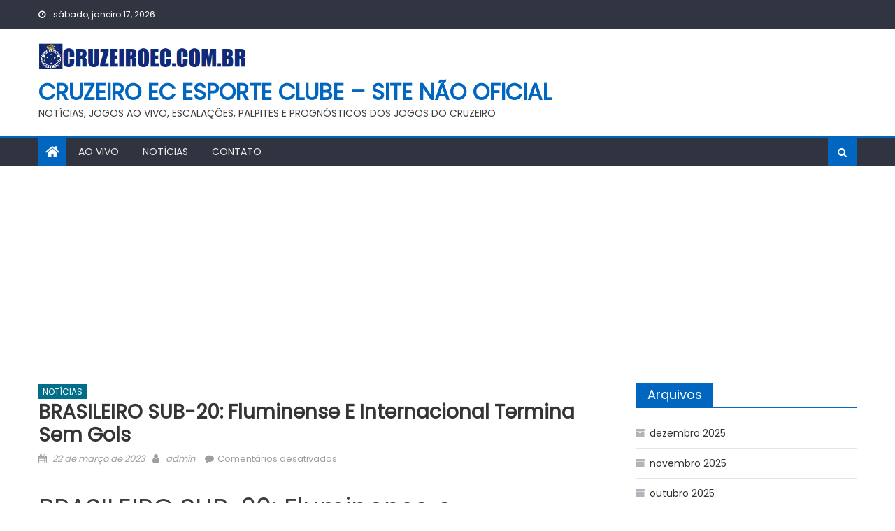

--- FILE ---
content_type: text/html; charset=UTF-8
request_url: https://cruzeiroec.com.br/2023/03/22/brasileiro-sub-20-fluminense-e-internacional-termina-sem-gols/
body_size: 12874
content:
<!DOCTYPE html>
<html lang="pt-BR">
<head>
    <meta charset="UTF-8">
    <meta name="viewport" content="width=device-width, initial-scale=1">
    <link rel="profile" href="https://gmpg.org/xfn/11">
        <title>BRASILEIRO SUB-20: Fluminense e Internacional termina sem gols &#8211; CRUZEIRO EC ESPORTE CLUBE &#8211; SITE NÃO OFICIAL</title>
<meta name='robots' content='max-image-preview:large' />
<link rel='dns-prefetch' href='//www.googletagmanager.com' />
<link rel='dns-prefetch' href='//fonts.googleapis.com' />
<link rel='dns-prefetch' href='//pagead2.googlesyndication.com' />
<link rel="alternate" type="application/rss+xml" title="Feed para CRUZEIRO EC ESPORTE CLUBE - SITE NÃO OFICIAL &raquo;" href="https://cruzeiroec.com.br/feed/" />
<link rel="alternate" type="application/rss+xml" title="Feed de comentários para CRUZEIRO EC ESPORTE CLUBE - SITE NÃO OFICIAL &raquo;" href="https://cruzeiroec.com.br/comments/feed/" />
<link rel="alternate" title="oEmbed (JSON)" type="application/json+oembed" href="https://cruzeiroec.com.br/wp-json/oembed/1.0/embed?url=https%3A%2F%2Fcruzeiroec.com.br%2F2023%2F03%2F22%2Fbrasileiro-sub-20-fluminense-e-internacional-termina-sem-gols%2F" />
<link rel="alternate" title="oEmbed (XML)" type="text/xml+oembed" href="https://cruzeiroec.com.br/wp-json/oembed/1.0/embed?url=https%3A%2F%2Fcruzeiroec.com.br%2F2023%2F03%2F22%2Fbrasileiro-sub-20-fluminense-e-internacional-termina-sem-gols%2F&#038;format=xml" />
<style id='wp-img-auto-sizes-contain-inline-css' type='text/css'>
img:is([sizes=auto i],[sizes^="auto," i]){contain-intrinsic-size:3000px 1500px}
/*# sourceURL=wp-img-auto-sizes-contain-inline-css */
</style>
<style id='wp-emoji-styles-inline-css' type='text/css'>

	img.wp-smiley, img.emoji {
		display: inline !important;
		border: none !important;
		box-shadow: none !important;
		height: 1em !important;
		width: 1em !important;
		margin: 0 0.07em !important;
		vertical-align: -0.1em !important;
		background: none !important;
		padding: 0 !important;
	}
/*# sourceURL=wp-emoji-styles-inline-css */
</style>
<style id='wp-block-library-inline-css' type='text/css'>
:root{--wp-block-synced-color:#7a00df;--wp-block-synced-color--rgb:122,0,223;--wp-bound-block-color:var(--wp-block-synced-color);--wp-editor-canvas-background:#ddd;--wp-admin-theme-color:#007cba;--wp-admin-theme-color--rgb:0,124,186;--wp-admin-theme-color-darker-10:#006ba1;--wp-admin-theme-color-darker-10--rgb:0,107,160.5;--wp-admin-theme-color-darker-20:#005a87;--wp-admin-theme-color-darker-20--rgb:0,90,135;--wp-admin-border-width-focus:2px}@media (min-resolution:192dpi){:root{--wp-admin-border-width-focus:1.5px}}.wp-element-button{cursor:pointer}:root .has-very-light-gray-background-color{background-color:#eee}:root .has-very-dark-gray-background-color{background-color:#313131}:root .has-very-light-gray-color{color:#eee}:root .has-very-dark-gray-color{color:#313131}:root .has-vivid-green-cyan-to-vivid-cyan-blue-gradient-background{background:linear-gradient(135deg,#00d084,#0693e3)}:root .has-purple-crush-gradient-background{background:linear-gradient(135deg,#34e2e4,#4721fb 50%,#ab1dfe)}:root .has-hazy-dawn-gradient-background{background:linear-gradient(135deg,#faaca8,#dad0ec)}:root .has-subdued-olive-gradient-background{background:linear-gradient(135deg,#fafae1,#67a671)}:root .has-atomic-cream-gradient-background{background:linear-gradient(135deg,#fdd79a,#004a59)}:root .has-nightshade-gradient-background{background:linear-gradient(135deg,#330968,#31cdcf)}:root .has-midnight-gradient-background{background:linear-gradient(135deg,#020381,#2874fc)}:root{--wp--preset--font-size--normal:16px;--wp--preset--font-size--huge:42px}.has-regular-font-size{font-size:1em}.has-larger-font-size{font-size:2.625em}.has-normal-font-size{font-size:var(--wp--preset--font-size--normal)}.has-huge-font-size{font-size:var(--wp--preset--font-size--huge)}.has-text-align-center{text-align:center}.has-text-align-left{text-align:left}.has-text-align-right{text-align:right}.has-fit-text{white-space:nowrap!important}#end-resizable-editor-section{display:none}.aligncenter{clear:both}.items-justified-left{justify-content:flex-start}.items-justified-center{justify-content:center}.items-justified-right{justify-content:flex-end}.items-justified-space-between{justify-content:space-between}.screen-reader-text{border:0;clip-path:inset(50%);height:1px;margin:-1px;overflow:hidden;padding:0;position:absolute;width:1px;word-wrap:normal!important}.screen-reader-text:focus{background-color:#ddd;clip-path:none;color:#444;display:block;font-size:1em;height:auto;left:5px;line-height:normal;padding:15px 23px 14px;text-decoration:none;top:5px;width:auto;z-index:100000}html :where(.has-border-color){border-style:solid}html :where([style*=border-top-color]){border-top-style:solid}html :where([style*=border-right-color]){border-right-style:solid}html :where([style*=border-bottom-color]){border-bottom-style:solid}html :where([style*=border-left-color]){border-left-style:solid}html :where([style*=border-width]){border-style:solid}html :where([style*=border-top-width]){border-top-style:solid}html :where([style*=border-right-width]){border-right-style:solid}html :where([style*=border-bottom-width]){border-bottom-style:solid}html :where([style*=border-left-width]){border-left-style:solid}html :where(img[class*=wp-image-]){height:auto;max-width:100%}:where(figure){margin:0 0 1em}html :where(.is-position-sticky){--wp-admin--admin-bar--position-offset:var(--wp-admin--admin-bar--height,0px)}@media screen and (max-width:600px){html :where(.is-position-sticky){--wp-admin--admin-bar--position-offset:0px}}

/*# sourceURL=wp-block-library-inline-css */
</style><style id='wp-block-paragraph-inline-css' type='text/css'>
.is-small-text{font-size:.875em}.is-regular-text{font-size:1em}.is-large-text{font-size:2.25em}.is-larger-text{font-size:3em}.has-drop-cap:not(:focus):first-letter{float:left;font-size:8.4em;font-style:normal;font-weight:100;line-height:.68;margin:.05em .1em 0 0;text-transform:uppercase}body.rtl .has-drop-cap:not(:focus):first-letter{float:none;margin-left:.1em}p.has-drop-cap.has-background{overflow:hidden}:root :where(p.has-background){padding:1.25em 2.375em}:where(p.has-text-color:not(.has-link-color)) a{color:inherit}p.has-text-align-left[style*="writing-mode:vertical-lr"],p.has-text-align-right[style*="writing-mode:vertical-rl"]{rotate:180deg}
/*# sourceURL=https://cruzeiroec.com.br/wp-includes/blocks/paragraph/style.min.css */
</style>
<style id='global-styles-inline-css' type='text/css'>
:root{--wp--preset--aspect-ratio--square: 1;--wp--preset--aspect-ratio--4-3: 4/3;--wp--preset--aspect-ratio--3-4: 3/4;--wp--preset--aspect-ratio--3-2: 3/2;--wp--preset--aspect-ratio--2-3: 2/3;--wp--preset--aspect-ratio--16-9: 16/9;--wp--preset--aspect-ratio--9-16: 9/16;--wp--preset--color--black: #000000;--wp--preset--color--cyan-bluish-gray: #abb8c3;--wp--preset--color--white: #ffffff;--wp--preset--color--pale-pink: #f78da7;--wp--preset--color--vivid-red: #cf2e2e;--wp--preset--color--luminous-vivid-orange: #ff6900;--wp--preset--color--luminous-vivid-amber: #fcb900;--wp--preset--color--light-green-cyan: #7bdcb5;--wp--preset--color--vivid-green-cyan: #00d084;--wp--preset--color--pale-cyan-blue: #8ed1fc;--wp--preset--color--vivid-cyan-blue: #0693e3;--wp--preset--color--vivid-purple: #9b51e0;--wp--preset--gradient--vivid-cyan-blue-to-vivid-purple: linear-gradient(135deg,rgb(6,147,227) 0%,rgb(155,81,224) 100%);--wp--preset--gradient--light-green-cyan-to-vivid-green-cyan: linear-gradient(135deg,rgb(122,220,180) 0%,rgb(0,208,130) 100%);--wp--preset--gradient--luminous-vivid-amber-to-luminous-vivid-orange: linear-gradient(135deg,rgb(252,185,0) 0%,rgb(255,105,0) 100%);--wp--preset--gradient--luminous-vivid-orange-to-vivid-red: linear-gradient(135deg,rgb(255,105,0) 0%,rgb(207,46,46) 100%);--wp--preset--gradient--very-light-gray-to-cyan-bluish-gray: linear-gradient(135deg,rgb(238,238,238) 0%,rgb(169,184,195) 100%);--wp--preset--gradient--cool-to-warm-spectrum: linear-gradient(135deg,rgb(74,234,220) 0%,rgb(151,120,209) 20%,rgb(207,42,186) 40%,rgb(238,44,130) 60%,rgb(251,105,98) 80%,rgb(254,248,76) 100%);--wp--preset--gradient--blush-light-purple: linear-gradient(135deg,rgb(255,206,236) 0%,rgb(152,150,240) 100%);--wp--preset--gradient--blush-bordeaux: linear-gradient(135deg,rgb(254,205,165) 0%,rgb(254,45,45) 50%,rgb(107,0,62) 100%);--wp--preset--gradient--luminous-dusk: linear-gradient(135deg,rgb(255,203,112) 0%,rgb(199,81,192) 50%,rgb(65,88,208) 100%);--wp--preset--gradient--pale-ocean: linear-gradient(135deg,rgb(255,245,203) 0%,rgb(182,227,212) 50%,rgb(51,167,181) 100%);--wp--preset--gradient--electric-grass: linear-gradient(135deg,rgb(202,248,128) 0%,rgb(113,206,126) 100%);--wp--preset--gradient--midnight: linear-gradient(135deg,rgb(2,3,129) 0%,rgb(40,116,252) 100%);--wp--preset--font-size--small: 13px;--wp--preset--font-size--medium: 20px;--wp--preset--font-size--large: 36px;--wp--preset--font-size--x-large: 42px;--wp--preset--spacing--20: 0.44rem;--wp--preset--spacing--30: 0.67rem;--wp--preset--spacing--40: 1rem;--wp--preset--spacing--50: 1.5rem;--wp--preset--spacing--60: 2.25rem;--wp--preset--spacing--70: 3.38rem;--wp--preset--spacing--80: 5.06rem;--wp--preset--shadow--natural: 6px 6px 9px rgba(0, 0, 0, 0.2);--wp--preset--shadow--deep: 12px 12px 50px rgba(0, 0, 0, 0.4);--wp--preset--shadow--sharp: 6px 6px 0px rgba(0, 0, 0, 0.2);--wp--preset--shadow--outlined: 6px 6px 0px -3px rgb(255, 255, 255), 6px 6px rgb(0, 0, 0);--wp--preset--shadow--crisp: 6px 6px 0px rgb(0, 0, 0);}:where(.is-layout-flex){gap: 0.5em;}:where(.is-layout-grid){gap: 0.5em;}body .is-layout-flex{display: flex;}.is-layout-flex{flex-wrap: wrap;align-items: center;}.is-layout-flex > :is(*, div){margin: 0;}body .is-layout-grid{display: grid;}.is-layout-grid > :is(*, div){margin: 0;}:where(.wp-block-columns.is-layout-flex){gap: 2em;}:where(.wp-block-columns.is-layout-grid){gap: 2em;}:where(.wp-block-post-template.is-layout-flex){gap: 1.25em;}:where(.wp-block-post-template.is-layout-grid){gap: 1.25em;}.has-black-color{color: var(--wp--preset--color--black) !important;}.has-cyan-bluish-gray-color{color: var(--wp--preset--color--cyan-bluish-gray) !important;}.has-white-color{color: var(--wp--preset--color--white) !important;}.has-pale-pink-color{color: var(--wp--preset--color--pale-pink) !important;}.has-vivid-red-color{color: var(--wp--preset--color--vivid-red) !important;}.has-luminous-vivid-orange-color{color: var(--wp--preset--color--luminous-vivid-orange) !important;}.has-luminous-vivid-amber-color{color: var(--wp--preset--color--luminous-vivid-amber) !important;}.has-light-green-cyan-color{color: var(--wp--preset--color--light-green-cyan) !important;}.has-vivid-green-cyan-color{color: var(--wp--preset--color--vivid-green-cyan) !important;}.has-pale-cyan-blue-color{color: var(--wp--preset--color--pale-cyan-blue) !important;}.has-vivid-cyan-blue-color{color: var(--wp--preset--color--vivid-cyan-blue) !important;}.has-vivid-purple-color{color: var(--wp--preset--color--vivid-purple) !important;}.has-black-background-color{background-color: var(--wp--preset--color--black) !important;}.has-cyan-bluish-gray-background-color{background-color: var(--wp--preset--color--cyan-bluish-gray) !important;}.has-white-background-color{background-color: var(--wp--preset--color--white) !important;}.has-pale-pink-background-color{background-color: var(--wp--preset--color--pale-pink) !important;}.has-vivid-red-background-color{background-color: var(--wp--preset--color--vivid-red) !important;}.has-luminous-vivid-orange-background-color{background-color: var(--wp--preset--color--luminous-vivid-orange) !important;}.has-luminous-vivid-amber-background-color{background-color: var(--wp--preset--color--luminous-vivid-amber) !important;}.has-light-green-cyan-background-color{background-color: var(--wp--preset--color--light-green-cyan) !important;}.has-vivid-green-cyan-background-color{background-color: var(--wp--preset--color--vivid-green-cyan) !important;}.has-pale-cyan-blue-background-color{background-color: var(--wp--preset--color--pale-cyan-blue) !important;}.has-vivid-cyan-blue-background-color{background-color: var(--wp--preset--color--vivid-cyan-blue) !important;}.has-vivid-purple-background-color{background-color: var(--wp--preset--color--vivid-purple) !important;}.has-black-border-color{border-color: var(--wp--preset--color--black) !important;}.has-cyan-bluish-gray-border-color{border-color: var(--wp--preset--color--cyan-bluish-gray) !important;}.has-white-border-color{border-color: var(--wp--preset--color--white) !important;}.has-pale-pink-border-color{border-color: var(--wp--preset--color--pale-pink) !important;}.has-vivid-red-border-color{border-color: var(--wp--preset--color--vivid-red) !important;}.has-luminous-vivid-orange-border-color{border-color: var(--wp--preset--color--luminous-vivid-orange) !important;}.has-luminous-vivid-amber-border-color{border-color: var(--wp--preset--color--luminous-vivid-amber) !important;}.has-light-green-cyan-border-color{border-color: var(--wp--preset--color--light-green-cyan) !important;}.has-vivid-green-cyan-border-color{border-color: var(--wp--preset--color--vivid-green-cyan) !important;}.has-pale-cyan-blue-border-color{border-color: var(--wp--preset--color--pale-cyan-blue) !important;}.has-vivid-cyan-blue-border-color{border-color: var(--wp--preset--color--vivid-cyan-blue) !important;}.has-vivid-purple-border-color{border-color: var(--wp--preset--color--vivid-purple) !important;}.has-vivid-cyan-blue-to-vivid-purple-gradient-background{background: var(--wp--preset--gradient--vivid-cyan-blue-to-vivid-purple) !important;}.has-light-green-cyan-to-vivid-green-cyan-gradient-background{background: var(--wp--preset--gradient--light-green-cyan-to-vivid-green-cyan) !important;}.has-luminous-vivid-amber-to-luminous-vivid-orange-gradient-background{background: var(--wp--preset--gradient--luminous-vivid-amber-to-luminous-vivid-orange) !important;}.has-luminous-vivid-orange-to-vivid-red-gradient-background{background: var(--wp--preset--gradient--luminous-vivid-orange-to-vivid-red) !important;}.has-very-light-gray-to-cyan-bluish-gray-gradient-background{background: var(--wp--preset--gradient--very-light-gray-to-cyan-bluish-gray) !important;}.has-cool-to-warm-spectrum-gradient-background{background: var(--wp--preset--gradient--cool-to-warm-spectrum) !important;}.has-blush-light-purple-gradient-background{background: var(--wp--preset--gradient--blush-light-purple) !important;}.has-blush-bordeaux-gradient-background{background: var(--wp--preset--gradient--blush-bordeaux) !important;}.has-luminous-dusk-gradient-background{background: var(--wp--preset--gradient--luminous-dusk) !important;}.has-pale-ocean-gradient-background{background: var(--wp--preset--gradient--pale-ocean) !important;}.has-electric-grass-gradient-background{background: var(--wp--preset--gradient--electric-grass) !important;}.has-midnight-gradient-background{background: var(--wp--preset--gradient--midnight) !important;}.has-small-font-size{font-size: var(--wp--preset--font-size--small) !important;}.has-medium-font-size{font-size: var(--wp--preset--font-size--medium) !important;}.has-large-font-size{font-size: var(--wp--preset--font-size--large) !important;}.has-x-large-font-size{font-size: var(--wp--preset--font-size--x-large) !important;}
/*# sourceURL=global-styles-inline-css */
</style>

<style id='classic-theme-styles-inline-css' type='text/css'>
/*! This file is auto-generated */
.wp-block-button__link{color:#fff;background-color:#32373c;border-radius:9999px;box-shadow:none;text-decoration:none;padding:calc(.667em + 2px) calc(1.333em + 2px);font-size:1.125em}.wp-block-file__button{background:#32373c;color:#fff;text-decoration:none}
/*# sourceURL=/wp-includes/css/classic-themes.min.css */
</style>
<link rel='stylesheet' id='perfecty-push-css' href='https://cruzeiroec.com.br/wp-content/plugins/perfecty-push-notifications/public/css/perfecty-push-public.css?ver=1.6.5' type='text/css' media='all' />
<link rel='stylesheet' id='wp_automatic_gallery_style-css' href='https://cruzeiroec.com.br/wp-content/plugins/wp-automatic/css/wp-automatic.css?ver=1.0.0' type='text/css' media='all' />
<link rel='stylesheet' id='font-awesome-css' href='https://cruzeiroec.com.br/wp-content/themes/mantranews/assets/lib/font-awesome/css/font-awesome.min.css?ver=4.7.0' type='text/css' media='all' />
<link rel='stylesheet' id='mantranews-google-font-css' href='https://fonts.googleapis.com/css?family=Poppins&#038;ver=6.9' type='text/css' media='all' />
<link rel='stylesheet' id='mantranews-style-1-css' href='https://cruzeiroec.com.br/wp-content/themes/mantranews/assets/css/mantranews.css?ver=1.1.5' type='text/css' media='all' />
<link rel='stylesheet' id='mantranews-style-css' href='https://cruzeiroec.com.br/wp-content/themes/mantranews/style.css?ver=1.1.5' type='text/css' media='all' />
<link rel='stylesheet' id='mantranews-responsive-css' href='https://cruzeiroec.com.br/wp-content/themes/mantranews/assets/css/mantranews-responsive.css?ver=1.1.5' type='text/css' media='all' />
<script type="text/javascript" src="https://cruzeiroec.com.br/wp-includes/js/jquery/jquery.min.js?ver=3.7.1" id="jquery-core-js"></script>
<script type="text/javascript" src="https://cruzeiroec.com.br/wp-includes/js/jquery/jquery-migrate.min.js?ver=3.4.1" id="jquery-migrate-js"></script>
<script type="text/javascript" src="https://cruzeiroec.com.br/wp-content/plugins/wp-automatic/js/main-front.js?ver=6.9" id="wp_automatic_gallery-js"></script>

<!-- Snippet da etiqueta do Google (gtag.js) adicionado pelo Site Kit -->
<!-- Snippet do Google Análises adicionado pelo Site Kit -->
<script type="text/javascript" src="https://www.googletagmanager.com/gtag/js?id=GT-WFFW4TN" id="google_gtagjs-js" async></script>
<script type="text/javascript" id="google_gtagjs-js-after">
/* <![CDATA[ */
window.dataLayer = window.dataLayer || [];function gtag(){dataLayer.push(arguments);}
gtag("set","linker",{"domains":["cruzeiroec.com.br"]});
gtag("js", new Date());
gtag("set", "developer_id.dZTNiMT", true);
gtag("config", "GT-WFFW4TN");
//# sourceURL=google_gtagjs-js-after
/* ]]> */
</script>
<link rel="https://api.w.org/" href="https://cruzeiroec.com.br/wp-json/" /><link rel="alternate" title="JSON" type="application/json" href="https://cruzeiroec.com.br/wp-json/wp/v2/posts/1434" /><link rel="EditURI" type="application/rsd+xml" title="RSD" href="https://cruzeiroec.com.br/xmlrpc.php?rsd" />
<meta name="generator" content="WordPress 6.9" />
<link rel='shortlink' href='https://cruzeiroec.com.br/?p=1434' />
<meta name="generator" content="Site Kit by Google 1.170.0" /><script>
	window.PerfectyPushOptions = {
		path: "https://cruzeiroec.com.br/wp-content/plugins/perfecty-push-notifications/public/js",
		dialogTitle: "Do you want to receive notifications?",
		dialogSubmit: "Continue",
		dialogCancel: "Not now",
		settingsTitle: "Notifications preferences",
		settingsOptIn: "I want to receive notifications",
		settingsUpdateError: "Could not change the preference, try again",
		serverUrl: "https://cruzeiroec.com.br/wp-json/perfecty-push",
		vapidPublicKey: "BP6vuPM72UWKqjiT-jx9QwOzQIxYHXB7FgSiCwiorzaSr-4TuNC7-w7lm12MsujxwUpGbOzQrb3AFuPN5jElS-4",
		token: "445fbc1df6",
		tokenHeader: "X-WP-Nonce",
		enabled: true,
		unregisterConflicts: false,
		serviceWorkerScope: "/perfecty/push",
		loggerLevel: "error",
		loggerVerbose: false,
		hideBellAfterSubscribe: false,
		askPermissionsDirectly: false,
		unregisterConflictsExpression: "(OneSignalSDKWorker|wonderpush-worker-loader|webpushr-sw|subscribers-com\/firebase-messaging-sw|gravitec-net-web-push-notifications|push_notification_sw)",
		promptIconUrl: "https://cruzeiroec.com.br/wp-content/uploads/2021/07/cropped-Cruzeiro-escudo.png",
		visitsToDisplayPrompt: 0	}
</script>
        <style type="text/css">
            #content .block-header, #content .related-articles-wrapper .widget-title-wrapper, #content .widget .widget-title-wrapper,
			 #secondary .block-header, #secondary .widget .widget-title-wrapper, #secondary .related-articles-wrapper .widget-title-wrapper{background:none; background-color:transparent!important}
#content .block-header .block-title:after, #content .related-articles-wrapper .related-title:after, #content .widget .widget-title:after{border:none}
        </style>
        
<!-- Meta-etiquetas do Google AdSense adicionado pelo Site Kit -->
<meta name="google-adsense-platform-account" content="ca-host-pub-2644536267352236">
<meta name="google-adsense-platform-domain" content="sitekit.withgoogle.com">
<!-- Fim das meta-etiquetas do Google AdSense adicionado pelo Site Kit -->

<!-- Código do Google Adsense adicionado pelo Site Kit -->
<script type="text/javascript" async="async" src="https://pagead2.googlesyndication.com/pagead/js/adsbygoogle.js?client=ca-pub-9463444472301664&amp;host=ca-host-pub-2644536267352236" crossorigin="anonymous"></script>

<!-- Fim do código do Google AdSense adicionado pelo Site Kit -->
<link rel="icon" href="https://cruzeiroec.com.br/wp-content/uploads/2023/01/cropped-CRUZEIROEC-32x32.png" sizes="32x32" />
<link rel="icon" href="https://cruzeiroec.com.br/wp-content/uploads/2023/01/cropped-CRUZEIROEC-192x192.png" sizes="192x192" />
<link rel="apple-touch-icon" href="https://cruzeiroec.com.br/wp-content/uploads/2023/01/cropped-CRUZEIROEC-180x180.png" />
<meta name="msapplication-TileImage" content="https://cruzeiroec.com.br/wp-content/uploads/2023/01/cropped-CRUZEIROEC-270x270.png" />
</head>

<body class="wp-singular post-template-default single single-post postid-1434 single-format-standard wp-custom-logo wp-theme-mantranews default_skin fullwidth_layout right-sidebar">
<div id="page" class="site">
    <a class="skip-link screen-reader-text" href="#content">Skip to content</a>
    <header id="masthead" class="site-header">
                <div class="custom-header">

		<div class="custom-header-media">
					</div>

</div><!-- .custom-header -->
                            <div class="top-header-section">
                <div class="mb-container">
                    <div class="top-left-header">
                                    <div class="date-section">
                sábado, janeiro 17, 2026            </div>
                                    <nav id="top-header-navigation" class="top-navigation">
                                                    </nav>
                    </div>
                                <div class="top-social-wrapper">
                            </div><!-- .top-social-wrapper -->
                            </div> <!-- mb-container end -->
            </div><!-- .top-header-section -->

                                <div class="logo-ads-wrapper clearfix">
                <div class="mb-container">
                    <div class="site-branding">
                        <a href="https://cruzeiroec.com.br/" class="custom-logo-link" rel="home"><img width="482" height="61" src="https://cruzeiroec.com.br/wp-content/uploads/2023/01/CRUZEIROEC.png" class="custom-logo" alt="CRUZEIRO EC ESPORTE CLUBE &#8211; SITE NÃO OFICIAL" decoding="async" srcset="https://cruzeiroec.com.br/wp-content/uploads/2023/01/CRUZEIROEC.png 482w, https://cruzeiroec.com.br/wp-content/uploads/2023/01/CRUZEIROEC-300x38.png 300w" sizes="(max-width: 482px) 100vw, 482px" /></a>                                                    <div class="site-title-wrapper">
                                                                    <p class="site-title"><a href="https://cruzeiroec.com.br/"
                                                             rel="home">CRUZEIRO EC ESPORTE CLUBE &#8211; SITE NÃO OFICIAL</a></p>
                                                                    <p class="site-description">NOTÍCIAS, JOGOS AO VIVO, ESCALAÇÕES, PALPITES E PROGNÓSTICOS DOS JOGOS DO CRUZEIRO</p>
                                                            </div><!-- .site-title-wrapper -->
                                                </div><!-- .site-branding -->
                    <div class="header-ads-wrapper">
                                            </div><!-- .header-ads-wrapper -->
                </div>
            </div><!-- .logo-ads-wrapper -->
                    
        <div id="mb-menu-wrap" class="bottom-header-wrapper clearfix">
            <div class="mb-container">
                <div class="home-icon"><a href="https://cruzeiroec.com.br/" rel="home"> <i
                                class="fa fa-home"> </i> </a></div>
                <a href="javascript:void(0)" class="menu-toggle"> <i class="fa fa-navicon"> </i> </a>
                <nav id="site-navigation" class="main-navigation">
                    <div class="menu"><ul><li id="menu-item-71" class="menu-item menu-item-type-taxonomy menu-item-object-category menu-item-71 mb-cat-3"><a href="https://cruzeiroec.com.br/category/ao-vivo/">AO VIVO</a></li>
<li id="menu-item-72" class="menu-item menu-item-type-taxonomy menu-item-object-category current-post-ancestor current-menu-parent current-post-parent menu-item-72 mb-cat-5"><a href="https://cruzeiroec.com.br/category/noticias/">NOTÍCIAS</a></li>
<li id="menu-item-64" class="menu-item menu-item-type-post_type menu-item-object-page menu-item-64"><a href="https://cruzeiroec.com.br/contato/">Contato</a></li>
</ul></div>                </nav><!-- #site-navigation -->
                <div class="header-search-wrapper">
                    <span class="search-main"><i class="fa fa-search"></i></span>
                    <div class="search-form-main clearfix">
                        <form role="search" method="get" class="search-form" action="https://cruzeiroec.com.br/">
				<label>
					<span class="screen-reader-text">Pesquisar por:</span>
					<input type="search" class="search-field" placeholder="Pesquisar &hellip;" value="" name="s" />
				</label>
				<input type="submit" class="search-submit" value="Pesquisar" />
			</form>                    </div>
                </div><!-- .header-search-wrapper -->
            </div><!-- .mb-container -->
        </div><!-- #mb-menu-wrap -->


    </header><!-- #masthead -->
        
    <div id="content" class="site-content">
        <div class="mb-container">

	<div id="primary" class="content-area">
		<main id="main" class="site-main" role="main">

		
<article id="post-1434" class="post-1434 post type-post status-publish format-standard hentry category-noticias">
		<header class="entry-header">
		            <div class="post-cat-list">
                                    <span class="category-button mb-cat-5"><a
                                href="https://cruzeiroec.com.br/category/noticias/">NOTÍCIAS</a></span>
                                </div>
            		<h1 class="entry-title">BRASILEIRO SUB-20: Fluminense e Internacional termina sem gols</h1>
		<div class="entry-meta">
			<span class="posted-on"><span class="screen-reader-text">Posted on</span> <a href="https://cruzeiroec.com.br/2023/03/22/brasileiro-sub-20-fluminense-e-internacional-termina-sem-gols/" rel="bookmark"><time class="entry-date published updated" datetime="2023-03-22T08:33:19-03:00">22 de março de 2023</time></a></span><span class="byline"> <span class="screen-reader-text">Author</span> <span class="author vcard"><a class="url fn n" href="https://cruzeiroec.com.br/author/admin/">admin</a></span></span>			<span class="comments-link"><span>Comentários desativados<span class="screen-reader-text"> em BRASILEIRO SUB-20: Fluminense e Internacional termina sem gols</span></span></span>		</div><!-- .entry-meta -->
	</header><!-- .entry-header -->

	<div class="entry-content">
		<br />
<h1> BRASILEIRO SUB-20: Fluminense e Internacional termina sem gols </h1>
<h2> Competição nacional na categoria Sub-20 teve confronto sem gols nesta terça-feira, entre Internacional e Fluminense, no estádio Luso-Brasileiro </h2>
<p> O Campeonato Brasileiro Sub-20 teve a abertura da quarta rodada nesta terça-feira, com confronto terminado em 0 a 0 </p>
<p>Categorias:                                                                                                                                        </p>
<p>Por: , 21/03/2023 </p>
<p>                                                                                                                                                                                                                          Internacional e Fluminense empataram sem gols (Foto: Robson Boamorte/Cuiabá EC)                                                                                                                                                                                                                                                                                                                                                                                                                                                                                                                                                                                                                                                                                                                           </p>
<p>Campinas, SP, 21 (AFI) &#8211; No confronto realizado nesta terça-feira, pela abertura da quarta rodada do Grupo A do , <strong> </strong>fizeram uma partida sem gols, no estádio Luso-Brasileiro, na Ilha do Governador.</p>
<p>Em uma partida com poucas chances reais, ambas equipes foram embora para casa com apenas um ponto, o que não satisfaz nenhum dos dois. A partida foi a primeira da rodada, que também terá confrontos nos próximos três dias, com a rodada se encerrando na sexta-feira.</p>
<p>    Internacional e Fluminense empataram sem gols (Foto: Robson Boamorte/Cuiabá EC)    </p>
<h2>SITUAÇÃO DOS TIMES</h2>
<p>Com o empate em casa, o <strong>Fluminense </strong>se mantém na vice-lanterna do grupo, conquistando o terceiro empate em quatro jogos, além de uma derrota. Caso o Bragantino vença amanhã, o Flu se tornará o novo lanterna pela quantidade de vitórias, que nesse momento segue zerada.</p>
<p>O <strong>Internacional </strong>vive situação mais confortável no <strong>Campeonato Brasileiro Sub-20</strong>, apesar de também ter empatado três vezes, o Colorado venceu o duelo na rodada anterior e por enquanto se mantém na zona de classificação para a próxima fase. Com os outros jogos acontecendo entre quarta e sexta, é bem provável que os sulistas percam colocações na tabela. </p>
<h2>RODADA QUATRO DO BRASILEIRO SUB-20</h2>
<p>Na quarta-feira, os três jogos que acontecerão serão disputados pelo Grupo A, mesmo grupo de <strong>Fluminense </strong>e <strong>Internacional</strong>: Flamengo x Bragantino e Ceará x Corinthians acontecem às 15h, enquanto Atlético-MG x Botafogo será às 20h.</p>
<p>No dia seguinte, Athletico-PR x Bahia e São Paulo x Atlético-GO acontecem às 15h, nos primeiros confrontos da rodada pelo Grupo B. Já às 20h, o jogo entre Cuiabá x América-MG fecha a rodada para o primeiro grupo.</p>
<p>Por fim, na sexta feira, o Palmeiras recebe o Fortaleza às 10h, Goiás x Cruzeiro acontece às 15h, e a rodada do <strong>Brasileiro Sub-20</strong> termina com Grêmio e Santos, em um confronto direto na parte de cima da tabela, às 20h.</p>
<p>   	  	    		        			        			    				        	21/03/2023 &#8211; 20h00  			       				       							  							<i>  								  									  								  							</i>  							Finalizado						  			          			        			        			    					          				              				            FLU  				          			          			        				          				             0   				                <i>  				                      				                          				                          				                      				                </i>  				             0   				          				      			        				          				              				            INT  				          			          			        			    				        			        			    				        	22/03/2023 &#8211; 20h00  			       				       							  							<i>  								  									  								  							</i>  							Agendado						  			          			        			        			    					          				              				            ATL  				          			          			        				          				             0   				                <i>  				                      				                          				                          				                      				                </i>  				             0   				          				      			        				          				              				            BOT  				          			          			        			    				        			        			    				        	24/03/2023 &#8211; 15h00  			       				       							  							<i>  								  									  								  							</i>  							Agendado						  			          			        			        			    					          				              				            GOI  				          			          			        				          				             0   				                <i>  				                      				                          				                          				                      				                </i>  				             0   				          				      			        				          				              				            CRU  				          			          			        			    				        			        			    				        	23/03/2023 &#8211; 20h00  			       				       							  							<i>  								  									  								  							</i>  							Agendado						  			          			        			        			    					          				              				            CUI  				          			          			        				          				             0   				                <i>  				                      				                          				                          				                      				                </i>  				             0   				          				      			        				          				              				            AME  				          			          			        			    				        			        			    				        	24/03/2023 &#8211; 10h00  			       				       							  							<i>  								  									  								  							</i>  							Agendado						  			          			        			        			    					          				              				            PAL  				          			          			        				          				             0   				                <i>  				                      				                          				                          				                      				                </i>  				             0   				          				      			        				          				              				            FOR  				          			          			        			    				        			        			    				        	22/03/2023 &#8211; 15h00  			       				       							  							<i>  								  									  								  							</i>  							Agendado						  			          			        			        			    					          				              				            CEA  				          			          			        				          				             0   				                <i>  				                      				                          				                          				                      				                </i>  				             0   				          				      			        				          				              				            COR  				          			          			        			    				        			        			    				        	22/03/2023 &#8211; 15h00  			       				       							  							<i>  								  									  								  							</i>  							Agendado						  			          			        			        			    					          				              				            FLA  				          			          			        				          				             0   				                <i>  				                      				                          				                          				                      				                </i>  				             0   				          				      			        				          				              				            RBB  				          			          			        			    				        			        			    				        	23/03/2023 &#8211; 15h00  			       				       							  							<i>  								  									  								  							</i>  							Agendado						  			          			        			        			    					          				              				            CAP  				          			          			        				          				             0   				                <i>  				                      				                          				                          				                      				                </i>  				             0   				          				      			        				          				              				            BAH  				          			          			        			    				        			        			    				        	24/03/2023 &#8211; 20h00  			       				       							  							<i>  								  									  								  							</i>  							Agendado						  			          			        			        			    					          				              				            GRE  				          			          			        				          				             0   				                <i>  				                      				                          				                          				                      				                </i>  				             0   				          				      			        				          				              				            SAN  				          			          			        			    				        			        			    				        	23/03/2023 &#8211; 15h00  			       				       							  							<i>  								  									  								  							</i>  							Agendado						  			          			        			        			    					          				              				            SAO  				          			          			        				          				             0   				                <i>  				                      				                          				                          				                      				                </i>  				             0   				          				      			        				          				              				            ACG  				          			          			        			    			                                                                                                                                                                                                                                                                                                                                                                                                                                                                                  </p>
<h3> Confira também: </h3>
	</div><!-- .entry-content -->

	<footer class="entry-footer">
			</footer><!-- .entry-footer -->
</article><!-- #post-## -->
            <div class="mantranews-author-wrapper clearfix">
                <div class="author-avatar">
                    <a class="author-image"
                       href="https://cruzeiroec.com.br/author/admin/"><img alt='' src='https://secure.gravatar.com/avatar/04084e6d73c042b8646e7c17b494073bf0ede3ea13c7105cfc45cbbbc28385a4?s=132&#038;d=mm&#038;r=g' srcset='https://secure.gravatar.com/avatar/04084e6d73c042b8646e7c17b494073bf0ede3ea13c7105cfc45cbbbc28385a4?s=264&#038;d=mm&#038;r=g 2x' class='avatar avatar-132 photo' height='132' width='132' decoding='async'/></a>
                </div><!-- .author-avatar -->
                <div class="author-desc-wrapper">
                    <a class="author-title"
                       href="https://cruzeiroec.com.br/author/admin/">admin</a>
                    <div class="author-description"></div>
                    <a href="https://cruzeiroec.com.br"
                       target="_blank">https://cruzeiroec.com.br</a>
                </div><!-- .author-desc-wrapper-->
            </div><!--mantranews-author-wrapper-->
                        <div class="related-articles-wrapper">
                <div class="widget-title-wrapper">
                    <h2 class="related-title">Related Articles</h2>
                </div>
                <div class="related-posts-wrapper clearfix">                        <div class="single-post-wrap">
                            <div class="post-thumb-wrapper">
                                <a href="https://cruzeiroec.com.br/2025/02/04/cruzeiro-anuncia-a-contratacao-do-tecnico-leonardo-jardim/" title="Cruzeiro anuncia a contratação do técnico Leonardo Jardim">
                                    <figure></figure>
                                </a>
                            </div><!-- .post-thumb-wrapper -->
                            <div class="related-content-wrapper">
                                            <div class="post-cat-list">
                                    <span class="category-button mb-cat-5"><a
                                href="https://cruzeiroec.com.br/category/noticias/">NOTÍCIAS</a></span>
                                </div>
                                            <h3 class="post-title"><a href="https://cruzeiroec.com.br/2025/02/04/cruzeiro-anuncia-a-contratacao-do-tecnico-leonardo-jardim/">Cruzeiro anuncia a contratação do técnico Leonardo Jardim</a>
                                </h3>
                                <div class="post-meta-wrapper">
                                    <span class="posted-on"><span class="screen-reader-text">Posted on</span> <a href="https://cruzeiroec.com.br/2025/02/04/cruzeiro-anuncia-a-contratacao-do-tecnico-leonardo-jardim/" rel="bookmark"><time class="entry-date published updated" datetime="2025-02-04T11:53:54-03:00">4 de fevereiro de 2025</time></a></span><span class="byline"> <span class="screen-reader-text">Author</span> <span class="author vcard"><a class="url fn n" href="https://cruzeiroec.com.br/author/admin/">admin</a></span></span>                                </div>
                                <p>Belo Horizonte, MG , 04 (AFI) – O Cruzeiro oficializou nesta terça-feira a contratação do técnico Leonardo Jardim. Ele chega para o lugar de Fernando Diniz, desligado do clube mineiro pelos maus resultados neste início de temporada, e assinou um vínculo até 2026. Jardim estava trabalhando no Al Ain, dos Emirados Árabes Unidos, e foi [&hellip;]</p>
                            </div><!-- related-content-wrapper -->
                        </div><!--. single-post-wrap -->
                                                <div class="single-post-wrap">
                            <div class="post-thumb-wrapper">
                                <a href="https://cruzeiroec.com.br/2025/06/12/vitoria-0-x-0-cruzeiro/" title="Vitória 0 x 0 Cruzeiro">
                                    <figure></figure>
                                </a>
                            </div><!-- .post-thumb-wrapper -->
                            <div class="related-content-wrapper">
                                            <div class="post-cat-list">
                                    <span class="category-button mb-cat-5"><a
                                href="https://cruzeiroec.com.br/category/noticias/">NOTÍCIAS</a></span>
                                </div>
                                            <h3 class="post-title"><a href="https://cruzeiroec.com.br/2025/06/12/vitoria-0-x-0-cruzeiro/">Vitória 0 x 0 Cruzeiro</a>
                                </h3>
                                <div class="post-meta-wrapper">
                                    <span class="posted-on"><span class="screen-reader-text">Posted on</span> <a href="https://cruzeiroec.com.br/2025/06/12/vitoria-0-x-0-cruzeiro/" rel="bookmark"><time class="entry-date published updated" datetime="2025-06-12T21:26:15-03:00">12 de junho de 2025</time></a></span><span class="byline"> <span class="screen-reader-text">Author</span> <span class="author vcard"><a class="url fn n" href="https://cruzeiroec.com.br/author/admin/">admin</a></span></span>                                </div>
                                <p>Salvador, BA, 12 (AFI) – Com Flamengo e Palmeiras no Mundial de Clubes, o Cruzeiro perdeu a chance de se isolar na liderança do Brasileirão. Em um dos jogos que movimentaram a noite desta quinta-feira (12), visitou e acabou ficando no empate sem gols com o Vitória, no estádio Barradão, em Salvador. O resultado saiu [&hellip;]</p>
                            </div><!-- related-content-wrapper -->
                        </div><!--. single-post-wrap -->
                                                <div class="single-post-wrap">
                            <div class="post-thumb-wrapper">
                                <a href="https://cruzeiroec.com.br/2025/01/24/confira-os-resultados-desta-sexta-feira-5/" title="Confira os resultados desta SEXTA-FEIRA">
                                    <figure></figure>
                                </a>
                            </div><!-- .post-thumb-wrapper -->
                            <div class="related-content-wrapper">
                                            <div class="post-cat-list">
                                    <span class="category-button mb-cat-5"><a
                                href="https://cruzeiroec.com.br/category/noticias/">NOTÍCIAS</a></span>
                                </div>
                                            <h3 class="post-title"><a href="https://cruzeiroec.com.br/2025/01/24/confira-os-resultados-desta-sexta-feira-5/">Confira os resultados desta SEXTA-FEIRA</a>
                                </h3>
                                <div class="post-meta-wrapper">
                                    <span class="posted-on"><span class="screen-reader-text">Posted on</span> <a href="https://cruzeiroec.com.br/2025/01/24/confira-os-resultados-desta-sexta-feira-5/" rel="bookmark"><time class="entry-date published updated" datetime="2025-01-24T22:44:03-03:00">24 de janeiro de 2025</time></a></span><span class="byline"> <span class="screen-reader-text">Author</span> <span class="author vcard"><a class="url fn n" href="https://cruzeiroec.com.br/author/admin/">admin</a></span></span>                                </div>
                                <p>Campinas, SP, 24 (AFI) – Sextou! Sexta-feira e a bola rolou nos gramados do Brasil e do mundo. Como de costume, o PLACAR FI acompanhou todos os jogos e traz para você torcedor, todos os resultados do dia. CONFIRA OS RESULTADOS DESTA SEXTA-FEIRA PAULISTÃO – SÉRIE A1 – 1ª FASE – 3ª RODADA Noroeste 0 [&hellip;]</p>
                            </div><!-- related-content-wrapper -->
                        </div><!--. single-post-wrap -->
                        </div>            </div><!-- .related-articles-wrapper -->
            
	<nav class="navigation post-navigation" aria-label="Posts">
		<h2 class="screen-reader-text">Navegação de Post</h2>
		<div class="nav-links"><div class="nav-previous"><a href="https://cruzeiroec.com.br/2023/03/21/assistir-ceara-x-corinthians-ao-vivo-com-imagens-brasileiro-sub-20-2023-hoje-22-03-palpites/" rel="prev">ASSISTIR Ceará x Corinthians AO VIVO COM IMAGENS BRASILEIRO Sub-20 2023, HOJE (22/03), PALPITES</a></div><div class="nav-next"><a href="https://cruzeiroec.com.br/2023/03/22/assistir-ao-vivo-caldense-x-patrocinense-campeonato-mineiro-de-2023-hoje-22-03-palpites-escalacoes/" rel="next">ASSISTIR AO VIVO Caldense x Patrocinense Campeonato Mineiro de 2023, HOJE (22/03), Palpites, ESCALAÇÕES</a></div></div>
	</nav>
		</main><!-- #main -->
	</div><!-- #primary -->


<aside id="secondary" class="widget-area" role="complementary">
		<section id="archives-2" class="widget widget_archive"><div class="widget-title-wrapper"><h4 class="widget-title">Arquivos</h4></div>
			<ul>
					<li><a href='https://cruzeiroec.com.br/2025/12/'>dezembro 2025</a></li>
	<li><a href='https://cruzeiroec.com.br/2025/11/'>novembro 2025</a></li>
	<li><a href='https://cruzeiroec.com.br/2025/10/'>outubro 2025</a></li>
	<li><a href='https://cruzeiroec.com.br/2025/09/'>setembro 2025</a></li>
	<li><a href='https://cruzeiroec.com.br/2025/08/'>agosto 2025</a></li>
	<li><a href='https://cruzeiroec.com.br/2025/07/'>julho 2025</a></li>
	<li><a href='https://cruzeiroec.com.br/2025/06/'>junho 2025</a></li>
	<li><a href='https://cruzeiroec.com.br/2025/05/'>maio 2025</a></li>
	<li><a href='https://cruzeiroec.com.br/2025/04/'>abril 2025</a></li>
	<li><a href='https://cruzeiroec.com.br/2025/03/'>março 2025</a></li>
	<li><a href='https://cruzeiroec.com.br/2025/02/'>fevereiro 2025</a></li>
	<li><a href='https://cruzeiroec.com.br/2025/01/'>janeiro 2025</a></li>
	<li><a href='https://cruzeiroec.com.br/2024/12/'>dezembro 2024</a></li>
	<li><a href='https://cruzeiroec.com.br/2024/11/'>novembro 2024</a></li>
	<li><a href='https://cruzeiroec.com.br/2024/10/'>outubro 2024</a></li>
	<li><a href='https://cruzeiroec.com.br/2024/09/'>setembro 2024</a></li>
	<li><a href='https://cruzeiroec.com.br/2024/08/'>agosto 2024</a></li>
	<li><a href='https://cruzeiroec.com.br/2024/07/'>julho 2024</a></li>
	<li><a href='https://cruzeiroec.com.br/2024/06/'>junho 2024</a></li>
	<li><a href='https://cruzeiroec.com.br/2024/05/'>maio 2024</a></li>
	<li><a href='https://cruzeiroec.com.br/2024/04/'>abril 2024</a></li>
	<li><a href='https://cruzeiroec.com.br/2024/03/'>março 2024</a></li>
	<li><a href='https://cruzeiroec.com.br/2024/02/'>fevereiro 2024</a></li>
	<li><a href='https://cruzeiroec.com.br/2024/01/'>janeiro 2024</a></li>
	<li><a href='https://cruzeiroec.com.br/2023/12/'>dezembro 2023</a></li>
	<li><a href='https://cruzeiroec.com.br/2023/11/'>novembro 2023</a></li>
	<li><a href='https://cruzeiroec.com.br/2023/10/'>outubro 2023</a></li>
	<li><a href='https://cruzeiroec.com.br/2023/09/'>setembro 2023</a></li>
	<li><a href='https://cruzeiroec.com.br/2023/08/'>agosto 2023</a></li>
	<li><a href='https://cruzeiroec.com.br/2023/07/'>julho 2023</a></li>
	<li><a href='https://cruzeiroec.com.br/2023/06/'>junho 2023</a></li>
	<li><a href='https://cruzeiroec.com.br/2023/05/'>maio 2023</a></li>
	<li><a href='https://cruzeiroec.com.br/2023/04/'>abril 2023</a></li>
	<li><a href='https://cruzeiroec.com.br/2023/03/'>março 2023</a></li>
	<li><a href='https://cruzeiroec.com.br/2023/02/'>fevereiro 2023</a></li>
	<li><a href='https://cruzeiroec.com.br/2023/01/'>janeiro 2023</a></li>
	<li><a href='https://cruzeiroec.com.br/2022/12/'>dezembro 2022</a></li>
	<li><a href='https://cruzeiroec.com.br/2022/11/'>novembro 2022</a></li>
	<li><a href='https://cruzeiroec.com.br/2022/10/'>outubro 2022</a></li>
	<li><a href='https://cruzeiroec.com.br/2022/09/'>setembro 2022</a></li>
	<li><a href='https://cruzeiroec.com.br/2022/08/'>agosto 2022</a></li>
	<li><a href='https://cruzeiroec.com.br/2022/07/'>julho 2022</a></li>
	<li><a href='https://cruzeiroec.com.br/2022/06/'>junho 2022</a></li>
	<li><a href='https://cruzeiroec.com.br/2022/03/'>março 2022</a></li>
			</ul>

			</section><section id="categories-2" class="widget widget_categories"><div class="widget-title-wrapper"><h4 class="widget-title">Categorias</h4></div>
			<ul>
					<li class="cat-item cat-item-3"><a href="https://cruzeiroec.com.br/category/ao-vivo/">AO VIVO</a>
</li>
	<li class="cat-item cat-item-5"><a href="https://cruzeiroec.com.br/category/noticias/">NOTÍCIAS</a>
</li>
	<li class="cat-item cat-item-1"><a href="https://cruzeiroec.com.br/category/sem-categoria/">Sem categoria</a>
</li>
			</ul>

			</section><section id="meta-2" class="widget widget_meta"><div class="widget-title-wrapper"><h4 class="widget-title">Meta</h4></div>
		<ul>
						<li><a href="https://cruzeiroec.com.br/wp-login.php">Acessar</a></li>
			<li><a href="https://cruzeiroec.com.br/feed/">Feed de posts</a></li>
			<li><a href="https://cruzeiroec.com.br/comments/feed/">Feed de comentários</a></li>

			<li><a href="https://br.wordpress.org/">WordPress.org</a></li>
		</ul>

		</section>	</aside><!-- #secondary -->
		</div><!--.mb-container-->
	</div><!-- #content -->

	<footer id="colophon" class="site-footer">
			<div id="top-footer" class="footer-widgets-wrapper clearfix  column3">
	<div class="mb-container">
		<div class="footer-widgets-area clearfix">
            <div class="mb-footer-widget-wrapper clearfix">
            		<div class="mb-first-footer-widget mb-footer-widget">
            			<section id="block-2" class="widget widget_block widget_text">
<p>contato <a href="/cdn-cgi/l/email-protection" class="__cf_email__" data-cfemail="0f62666b666e4f6066626a6366686e216c6062216d7d">[email&#160;protected]</a> </p>
</section>            		</div>
        		                    <div class="mb-second-footer-widget mb-footer-widget">
            			            		</div>
                                                    <div class="mb-third-footer-widget mb-footer-widget">
                                           </div>
                                            </div><!-- .mb-footer-widget-wrapper -->
		</div><!-- .footer-widgets-area -->
	</div><!-- .nt-container -->
</div><!-- #top-footer -->
			<div id="bottom-footer" class="sub-footer-wrapper clearfix">
				<div class="mb-container">
					<div class="site-info">
						<span class="copy-info">2018 mantranews</span>
						<span class="sep"> | </span>
						Mantranews by <a href="http://mantrabrain.com/" >Mantrabrain</a>.					</div><!-- .site-info -->
					<nav id="footer-navigation" class="sub-footer-navigation" >
											</nav>
				</div>
			</div><!-- .sub-footer-wrapper -->
	</footer><!-- #colophon -->
	<div id="mb-scrollup" class="animated arrow-hide"><i class="fa fa-chevron-up"></i></div>
</div><!-- #page -->

<script data-cfasync="false" src="/cdn-cgi/scripts/5c5dd728/cloudflare-static/email-decode.min.js"></script><script type="speculationrules">
{"prefetch":[{"source":"document","where":{"and":[{"href_matches":"/*"},{"not":{"href_matches":["/wp-*.php","/wp-admin/*","/wp-content/uploads/*","/wp-content/*","/wp-content/plugins/*","/wp-content/themes/mantranews/*","/*\\?(.+)"]}},{"not":{"selector_matches":"a[rel~=\"nofollow\"]"}},{"not":{"selector_matches":".no-prefetch, .no-prefetch a"}}]},"eagerness":"conservative"}]}
</script>
<script type="text/javascript" src="https://cruzeiroec.com.br/wp-content/plugins/perfecty-push-notifications/public/js/perfecty-push-sdk/dist/perfecty-push-sdk.min.js?ver=1.6.5" id="perfecty-push-js"></script>
<script type="text/javascript" src="https://cruzeiroec.com.br/wp-content/themes/mantranews/assets/lib/bxslider/jquery.bxslider.min.js?ver=4.2.12" id="jquery-bxslider-js"></script>
<script type="text/javascript" src="https://cruzeiroec.com.br/wp-content/themes/mantranews/assets/lib/sticky/jquery.sticky.js?ver=20150416" id="jquery-sticky-js"></script>
<script type="text/javascript" src="https://cruzeiroec.com.br/wp-content/themes/mantranews/assets/lib/sticky/sticky-setting.js?ver=20150309" id="mantranews-sticky-menu-setting-js"></script>
<script type="text/javascript" src="https://cruzeiroec.com.br/wp-content/themes/mantranews/assets/js/custom-script.js?ver=1.1.5" id="mantranews-custom-script-js"></script>
<script id="wp-emoji-settings" type="application/json">
{"baseUrl":"https://s.w.org/images/core/emoji/17.0.2/72x72/","ext":".png","svgUrl":"https://s.w.org/images/core/emoji/17.0.2/svg/","svgExt":".svg","source":{"concatemoji":"https://cruzeiroec.com.br/wp-includes/js/wp-emoji-release.min.js?ver=6.9"}}
</script>
<script type="module">
/* <![CDATA[ */
/*! This file is auto-generated */
const a=JSON.parse(document.getElementById("wp-emoji-settings").textContent),o=(window._wpemojiSettings=a,"wpEmojiSettingsSupports"),s=["flag","emoji"];function i(e){try{var t={supportTests:e,timestamp:(new Date).valueOf()};sessionStorage.setItem(o,JSON.stringify(t))}catch(e){}}function c(e,t,n){e.clearRect(0,0,e.canvas.width,e.canvas.height),e.fillText(t,0,0);t=new Uint32Array(e.getImageData(0,0,e.canvas.width,e.canvas.height).data);e.clearRect(0,0,e.canvas.width,e.canvas.height),e.fillText(n,0,0);const a=new Uint32Array(e.getImageData(0,0,e.canvas.width,e.canvas.height).data);return t.every((e,t)=>e===a[t])}function p(e,t){e.clearRect(0,0,e.canvas.width,e.canvas.height),e.fillText(t,0,0);var n=e.getImageData(16,16,1,1);for(let e=0;e<n.data.length;e++)if(0!==n.data[e])return!1;return!0}function u(e,t,n,a){switch(t){case"flag":return n(e,"\ud83c\udff3\ufe0f\u200d\u26a7\ufe0f","\ud83c\udff3\ufe0f\u200b\u26a7\ufe0f")?!1:!n(e,"\ud83c\udde8\ud83c\uddf6","\ud83c\udde8\u200b\ud83c\uddf6")&&!n(e,"\ud83c\udff4\udb40\udc67\udb40\udc62\udb40\udc65\udb40\udc6e\udb40\udc67\udb40\udc7f","\ud83c\udff4\u200b\udb40\udc67\u200b\udb40\udc62\u200b\udb40\udc65\u200b\udb40\udc6e\u200b\udb40\udc67\u200b\udb40\udc7f");case"emoji":return!a(e,"\ud83e\u1fac8")}return!1}function f(e,t,n,a){let r;const o=(r="undefined"!=typeof WorkerGlobalScope&&self instanceof WorkerGlobalScope?new OffscreenCanvas(300,150):document.createElement("canvas")).getContext("2d",{willReadFrequently:!0}),s=(o.textBaseline="top",o.font="600 32px Arial",{});return e.forEach(e=>{s[e]=t(o,e,n,a)}),s}function r(e){var t=document.createElement("script");t.src=e,t.defer=!0,document.head.appendChild(t)}a.supports={everything:!0,everythingExceptFlag:!0},new Promise(t=>{let n=function(){try{var e=JSON.parse(sessionStorage.getItem(o));if("object"==typeof e&&"number"==typeof e.timestamp&&(new Date).valueOf()<e.timestamp+604800&&"object"==typeof e.supportTests)return e.supportTests}catch(e){}return null}();if(!n){if("undefined"!=typeof Worker&&"undefined"!=typeof OffscreenCanvas&&"undefined"!=typeof URL&&URL.createObjectURL&&"undefined"!=typeof Blob)try{var e="postMessage("+f.toString()+"("+[JSON.stringify(s),u.toString(),c.toString(),p.toString()].join(",")+"));",a=new Blob([e],{type:"text/javascript"});const r=new Worker(URL.createObjectURL(a),{name:"wpTestEmojiSupports"});return void(r.onmessage=e=>{i(n=e.data),r.terminate(),t(n)})}catch(e){}i(n=f(s,u,c,p))}t(n)}).then(e=>{for(const n in e)a.supports[n]=e[n],a.supports.everything=a.supports.everything&&a.supports[n],"flag"!==n&&(a.supports.everythingExceptFlag=a.supports.everythingExceptFlag&&a.supports[n]);var t;a.supports.everythingExceptFlag=a.supports.everythingExceptFlag&&!a.supports.flag,a.supports.everything||((t=a.source||{}).concatemoji?r(t.concatemoji):t.wpemoji&&t.twemoji&&(r(t.twemoji),r(t.wpemoji)))});
//# sourceURL=https://cruzeiroec.com.br/wp-includes/js/wp-emoji-loader.min.js
/* ]]> */
</script>
<script defer src="https://static.cloudflareinsights.com/beacon.min.js/vcd15cbe7772f49c399c6a5babf22c1241717689176015" integrity="sha512-ZpsOmlRQV6y907TI0dKBHq9Md29nnaEIPlkf84rnaERnq6zvWvPUqr2ft8M1aS28oN72PdrCzSjY4U6VaAw1EQ==" data-cf-beacon='{"version":"2024.11.0","token":"c127dfe196a4435eb8e1e669e26db773","r":1,"server_timing":{"name":{"cfCacheStatus":true,"cfEdge":true,"cfExtPri":true,"cfL4":true,"cfOrigin":true,"cfSpeedBrain":true},"location_startswith":null}}' crossorigin="anonymous"></script>
</body>
</html>


--- FILE ---
content_type: text/html; charset=utf-8
request_url: https://www.google.com/recaptcha/api2/aframe
body_size: 268
content:
<!DOCTYPE HTML><html><head><meta http-equiv="content-type" content="text/html; charset=UTF-8"></head><body><script nonce="0o3Hfk65uSFcFjXNfRlKTg">/** Anti-fraud and anti-abuse applications only. See google.com/recaptcha */ try{var clients={'sodar':'https://pagead2.googlesyndication.com/pagead/sodar?'};window.addEventListener("message",function(a){try{if(a.source===window.parent){var b=JSON.parse(a.data);var c=clients[b['id']];if(c){var d=document.createElement('img');d.src=c+b['params']+'&rc='+(localStorage.getItem("rc::a")?sessionStorage.getItem("rc::b"):"");window.document.body.appendChild(d);sessionStorage.setItem("rc::e",parseInt(sessionStorage.getItem("rc::e")||0)+1);localStorage.setItem("rc::h",'1768673791343');}}}catch(b){}});window.parent.postMessage("_grecaptcha_ready", "*");}catch(b){}</script></body></html>

--- FILE ---
content_type: text/css
request_url: https://cruzeiroec.com.br/wp-content/themes/mantranews/assets/css/mantranews-responsive.css?ver=1.1.5
body_size: 607
content:
@media (min-width:1000px){.main-navigation{display:block!important}}@media (max-width:1200px){.boxed_layout #page{width:100%}.mb-container{width:100%;padding:0 2%}}@media (max-width:979px){.site-branding{float:none;text-align:center}.custom-logo-link{margin:0 0 15px}.feature-post,.featured-post-wrapper,.mb-featured-slider-wrapper{float:none;margin:0;width:100%}.feature-post img{width:100%}.mantranewsSlider img{width:100%}.mantranewsCarousel img{width:100%}.featured-post-wrapper{margin-top:12px}.featured-slider-section .mantranews_block_grid .post-meta-wrapper{display:none}.featured-slider-section .mantranews_block_grid .post-content-wrapper .post-title a{font-size:15px}}@media (min-width:769px) and (max-width:1200px){.main-navigation{display:block!important}}@media (max-width:768px){.main-navigation ul li.current-menu-item a{border-bottom:0}.related-posts-wrapper .single-post-wrap{width:100%;max-width:100%;margin-left:0;margin-right:0;float:none;padding-left:10px}.home-primary-wrapper,.home-secondary-wrapper{float:none;width:100%}#top-footer.column1 .mb-footer-widget,#top-footer.column2 .mb-footer-widget,#top-footer.column3 .mb-footer-widget,#top-footer.column4 .mb-footer-widget{float:none;margin:0;width:100%}.mb-footer-widget-wrapper{margin-left:0}.menu-toggle{display:block}.main-navigation{background:#232323 none repeat scroll 0 0;display:none;left:0;position:absolute;top:100%;width:100%;z-index:99;overflow-y:auto;max-height:100vh}.is-sticky .main-navigation{max-height:-moz-calc(100vh - 43px);max-height:calc(100vh - 43px)}.bottom-header-wrapper{position:relative}.main-navigation ul li{display:block;float:none}.sub-toggle{background:#0166bf none repeat scroll 0 0;color:#fff;cursor:pointer;display:block;height:24px;line-height:25px;position:absolute;right:15px;text-align:center;top:6px;width:24px}.main-navigation ul>li.current-menu-ancestor .sub-toggle,.main-navigation ul>li.current-menu-item .sub-toggle,.main-navigation ul>li:hover>.sub-toggle{background:#0166bf}.main-small-navigation li.current-menu-item>.sub-toggle{background:#fff none repeat scroll 0 0}.main-small-navigation li.current-menu-item>.sub-toggle i{color:#0166bf}.main-navigation li.menu-item-has-children>a::after,.menu-primary-container .sub-menu{display:none}.main-navigation ul.children,.main-navigation ul.sub-menu{position:static;min-width:100%;opacity:1;top:0;left:0;visibility:visible;display:none;background:0 0;-webkit-transition:none;-moz-transition:none;-o-transition:none;transition:none}.main-navigation ul.sub-menu{padding-left:10px}.main-navigation ul>li:hover>.children,.main-navigation ul>li:hover>.sub-menu{top:0}#primary,#secondary,.home.blog #primary,.home.blog #secondary,.left-sidebar #primary,.left-sidebar #secondary{float:none;width:100%}#secondary,.home.blog #secondary{margin-top:20px}.archive .entry-title,.entry-title,.search-results .entry-title,.single .entry-title{font-size:18px}.archive.archive-classic .entry-title a::after{bottom:-10px}}@media (max-width:600px){.featured-post-wrapper .single-featured-wrap{width:100%;padding:0;margin-bottom:10px}.mantranews_block_grid .column-3-layout .single-post-wrapper{margin:0 0 12px;width:100%}.mantranews_block_grid .column-3-layout .block-posts-wrapper{margin:0}.mantranews_block_grid .single-post-wrapper img{width:100%}.featured-slider-section .mantranews_block_grid .post-content-wrapper .post-title a{font-size:18px}.home-primary-wrapper .mantranews_block_column,.mantranews_block_grid .column-2-layout .single-post-wrapper,.mantranews_block_grid .column-3-layout .single-post-wrapper,.mantranews_block_grid .column-4-layout .single-post-wrapper{float:none;margin-left:0;width:100%}.home-primary-wrapper .mantranews_block_column-wrap,.mantranews_block_grid .block-posts-wrapper,.mb-column-wrapper{margin-left:0}.mb-column-1,.mb-column-2,.mb-column-3,.mb-column-4{margin:0 0 20px;width:100%;float:none}.top-social-wrapper{display:block;float:none;text-align:center}#top-header-navigation,.top-header-section .date-section{display:inline-block;float:none}.top-left-header{text-align:center;margin-bottom:5px}#bottom-footer .site-info,#footer-navigation{float:none;text-align:center;margin:5px 0}.featured-slider-section .mantranews_block_grid .post-meta-wrapper{display:block}.archive-columns .archive-content-wrapper article{margin-left:0;width:100%}.archive-columns .archive-content-wrapper{margin-left:0}.archive-columns .archive-content-wrapper article img{width:100%}.ticker-caption::after{display:none}.ticker-caption{display:block;float:none;padding:5px 0;text-align:center;width:100%}.ticker-content-wrapper{width:100%}}@media (min-width:769px){.main-navigation{max-width:-moz-calc(100% - 100px);max-width:calc(100% - 100px)}}@media (max-width:992px){.featured-left-section img,.featured-right-section img{width:100%}}@media (max-width:480px){.mantranews_featured_slider .slide-title{line-height:24px}.mantranews_featured_slider .slide-title a{font-size:16px;line-height:10px}.featured-left-section,.featured-right-section{float:none;width:100%}.featured-right-section{margin-top:10px}.mantranews_block_list .post-thumb-wrapper{float:none;width:100%}.mantranews_block_list .post-content-wrapper{float:none;margin-bottom:20px;width:100%}}